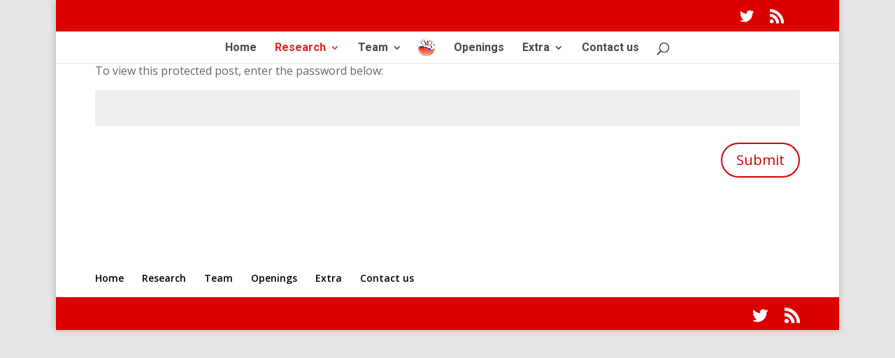

--- FILE ---
content_type: text/plain
request_url: https://www.google-analytics.com/j/collect?v=1&_v=j102&a=2115351949&t=pageview&_s=1&dl=https%3A%2F%2Fsiamak-nejati.com%2Flinks%2F&ul=en-us%40posix&dt=Members%20only%20%7C%20Coatings%20%7C%20Research%20Lab%20%7C%20TCIL&sr=1280x720&vp=1280x720&_u=IEBAAEABAAAAACAAI~&jid=1794165263&gjid=1903635914&cid=602302922.1769650389&tid=UA-68292960-1&_gid=456168402.1769650389&_r=1&_slc=1&z=1099504921
body_size: -451
content:
2,cG-8MG9JJW5E8